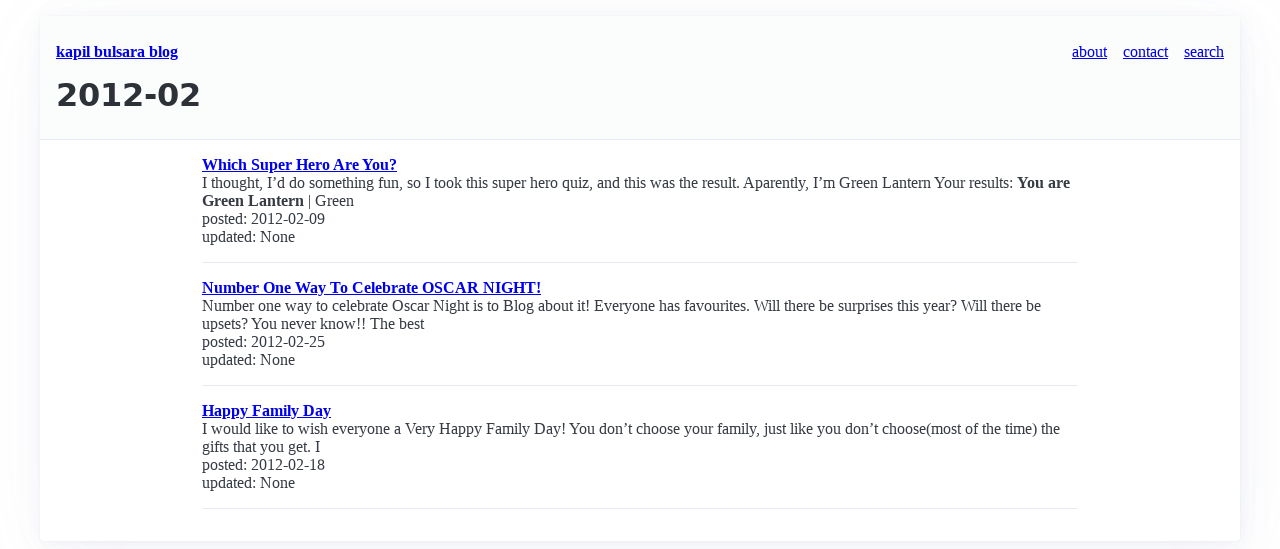

--- FILE ---
content_type: text/html; charset=utf-8
request_url: https://www.kapilbulsara.com/2012/02/
body_size: 1588
content:
<!doctype html>
<html lang="en">
	<head>
		<meta charset="utf-8">
		<meta name="viewport" content="width=device-width, initial-scale=1">
		<link rel="stylesheet" href="/css/style.css">
		<title>2012-02</title>
	</head>
	<body>
		<main class="container">
			<article>
				<header>
					<nav>
						<ul>
							<li><strong><a href="/">kapil bulsara blog</a></strong></li>
						</ul>
						<ul>
							<li><a href="/about">about</a></li>
							<li><a href="/contact">contact</a></li>
							<li><a href="/search">search</a></li>

						</ul>
					</nav>
					<h1 class="title">2012-02</h1>
					<ul>
						
						
						
						
						
					</ul>
					</header>
						<div class="content">
							<p><strong><a href="which-super-hero-are-you/">Which Super Hero
Are You?</a></strong><br />
I thought, I’d do something fun, so I took this super hero quiz, and
this was the result. Aparently, I’m Green Lantern Your results:
<strong>You are Green Lantern</strong> | Green<br />
posted: 2012-02-09<br />
updated: None</p>
<hr />
<p><strong><a
href="number-one-way-to-celebrate-oscar-night/">Number One Way
To Celebrate OSCAR NIGHT!</a></strong><br />
Number one way to celebrate Oscar Night is to Blog about it! Everyone
has favourites. Will there be surprises this year? Will there be upsets?
You never know!! The best<br />
posted: 2012-02-25<br />
updated: None</p>
<hr />
<p><strong><a href="happy-family-day/">Happy Family
Day</a></strong><br />
I would like to wish everyone a Very Happy Family Day! You don’t choose
your family, just like you don’t choose(most of the time) the gifts that
you get. I<br />
posted: 2012-02-18<br />
updated: None</p>
<hr />
						</div>
			</article>
		</main>
	</body>
</html>


--- FILE ---
content_type: text/css; charset=utf-8
request_url: https://www.kapilbulsara.com/css/style.css
body_size: 82
content:
@import url("pico-main/css/pico.classless.css");

@media (min-width: 1024px) {
	div.content{
		width:80%;
		margin:auto;
	}

}

@media (min-width: 1280px) {
	div.content{
		width:75%;
		margin:auto;
	}
}

@media (min-width: 1536px) {

	div.content{
		width:70%;
		margin:auto;
	}
}


